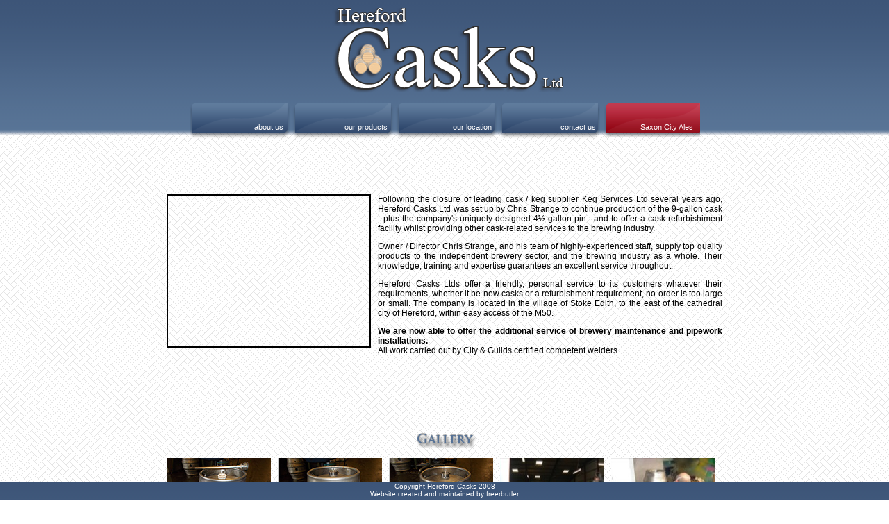

--- FILE ---
content_type: text/html
request_url: http://herefordcasks.co.uk/
body_size: 1975
content:
<!DOCTYPE html PUBLIC "-//W3C//DTD XHTML 1.0 Transitional//EN" "http://www.w3.org/TR/xhtml1/DTD/xhtml1-transitional.dtd">
<html xmlns="http://www.w3.org/1999/xhtml">

<!-- Mirrored from herefordcasks.co.uk/ by HTTrack Website Copier/3.x [XR&CO'2014], Mon, 06 Feb 2017 05:54:24 GMT -->
<!-- Added by HTTrack --><meta http-equiv="content-type" content="text/html;charset=ISO-8859-1" /><!-- /Added by HTTrack -->
<head>
<meta http-equiv="Content-Type" content="text/html; charset=UTF-8" />
<title>Hereford Casks Ltd</title>
<link href="style.css" rel="stylesheet" type="text/css" />
<link href="css/lightbox.css" rel="stylesheet" type="text/css" />
<script type="text/javascript" src="js/prototype.js"></script>
<script type="text/javascript" src="js/scriptaculousb395.js?load=effects,builder"></script>
<script type="text/javascript" src="js/lightbox.js"></script>
<script src="AC_RunActiveContent.js" type="text/javascript"></script>
</head>

<body>
<div id="header">
<div id="buttonbg" align="center">
<div class="buttons"><a class="nav" href="index-2.html">about us</a></div>
<div class="buttons"><a class="nav" href="products.html">our products</a></div>
<div class="buttons"><a class="nav" href="location.html">our location</a></div>
<div class="buttons2"><a class="nav" href="connect.html">contact us</a></div>
<div class="buttons2"><a class="nav" href="saxoncityales/index.html" target="_blank">Saxon City Ales</a></div>

</div>
<div id="content">
<div id="contentHome">
  <div id="movie"><object type="application/x-shockwave-flash" data="HC.swf" width="291" height="218">
<param name="movie" value="HC.swf" />
</object>
</div>
     
Following the closure of leading cask / keg supplier Keg Services Ltd several years ago, Hereford Casks Ltd was set up by Chris Strange to continue production of the 9-gallon cask - plus the company's uniquely-designed 4&frac12; gallon 
pin - and to offer a cask refurbishiment facility whilst providing other cask-related services to the brewing industry.
<p>Owner / Director Chris Strange, and his team of highly-experienced staff, supply top quality products to the independent brewery sector, and the brewing industry as a whole. Their knowledge, training and expertise guarantees an excellent service throughout.</p>
  <p>Hereford Casks Ltds offer a friendly, personal service to its customers whatever their requirements, whether it be new casks or a refurbishment requirement, no order is too large or small. The company is located in the village of Stoke Edith, to the east of the cathedral city of Hereford, within easy access of the M50.</p>
  <p><strong>We are now able to offer the additional service of brewery maintenance and pipework installations.</strong><br />
    All work carried out by City &amp; Guilds certified competent welders.</p>
  </div>
<div id="galleryHolder">
<div id="headerImaages2"></div>
<div class="galleryImages"><a href="images/indexGallery/IMG18.jpg" rel="lightbox"><img src="images/indexGallery/thumbs/IMG18.jpg" alt="Gallery Image" /></a></div>
<div class="galleryImages"><a href="images/indexGallery/IMG17.jpg" rel="lightbox"><img src="images/indexGallery/thumbs/IMG17.jpg" alt="Gallery Image" /></a></div>
<div class="galleryImages"><a href="images/indexGallery/IMG16.jpg" rel="lightbox"><img src="images/indexGallery/thumbs/IMG16.jpg" alt="Gallery Image" /></a></div>
<div class="galleryImages"><a href="images/indexGallery/IMG15.jpg" rel="lightbox"><img src="images/indexGallery/thumbs/IMG15.jpg" alt="Gallery Image" /></a></div>
<div class="galleryImages"><a href="images/indexGallery/IMG8.jpg" rel="lightbox"><img src="images/indexGallery/thumbs/IMG8.jpg" alt="Gallery Image" /></a></div>
<div class="galleryImages"><a href="images/indexGallery/IMG13.jpg" rel="lightbox"><img src="images/indexGallery/thumbs/IMG13.jpg" alt="Gallery Image" /></a></div>
<div class="galleryImages"><a href="images/indexGallery/IMG14.jpg" rel="lightbox"><img src="images/indexGallery/thumbs/IMG14.jpg" alt="Gallery Image" /></a></div>
<div class="galleryImages"><a href="images/indexGallery/IMG3.jpg" rel="lightbox"><img src="images/indexGallery/thumbs/IMG3.jpg" alt="Gallery Image" /></a></div>
<div class="galleryImages"><a href="images/indexGallery/IMG9.jpg" rel="lightbox"><img src="images/indexGallery/thumbs/IMG9.jpg" alt="Gallery Image" /></a></div>
<div class="galleryImages"><a href="images/indexGallery/IMG11.jpg" rel="lightbox"><img src="images/indexGallery/thumbs/IMG11.jpg" alt="Gallery Image" /></a></div>
<div class="galleryImages"><a href="images/indexGallery/IMG12.jpg" rel="lightbox"><img src="images/indexGallery/thumbs/IMG12.jpg" alt="Gallery Image" /></a></div>
<div class="galleryImages"><a href="images/indexGallery/IMG5.jpg" rel="lightbox"><img src="images/indexGallery/thumbs/IMG5.jpg" alt="Gallery Image" /></a></div>
<div class="galleryImages"><a href="images/indexGallery/IMG7.jpg" rel="lightbox"><img src="images/indexGallery/thumbs/IMG7.jpg" alt="Gallery Image" /></a></div>
<div class="galleryImages2"><a href="images/indexGallery/IMG10.jpg" rel="lightbox"><img src="images/indexGallery/thumbs/IMG10.jpg" alt="Gallery Image" /></a></div>
<div class="galleryImages2"><a href="images/indexGallery/IMG1.jpg" rel="lightbox"><img src="images/indexGallery/thumbs/IMG1.jpg" alt="Gallery Image" /></a></div>
</div>
</div>
</div>
<div id="footer">Copyright Hereford Casks 2008<br />
Website created and maintained by freerbutler</div>
<script defer src="https://static.cloudflareinsights.com/beacon.min.js/vcd15cbe7772f49c399c6a5babf22c1241717689176015" integrity="sha512-ZpsOmlRQV6y907TI0dKBHq9Md29nnaEIPlkf84rnaERnq6zvWvPUqr2ft8M1aS28oN72PdrCzSjY4U6VaAw1EQ==" data-cf-beacon='{"version":"2024.11.0","token":"b365e3dc90a54b13a9d3500ad5f02fd9","r":1,"server_timing":{"name":{"cfCacheStatus":true,"cfEdge":true,"cfExtPri":true,"cfL4":true,"cfOrigin":true,"cfSpeedBrain":true},"location_startswith":null}}' crossorigin="anonymous"></script>
</body>

<!-- Mirrored from herefordcasks.co.uk/ by HTTrack Website Copier/3.x [XR&CO'2014], Mon, 06 Feb 2017 05:57:52 GMT -->
</html>

--- FILE ---
content_type: text/css
request_url: http://herefordcasks.co.uk/style.css
body_size: 768
content:
@charset "UTF-8";
/* CSS Document */
html {
overflow:auto;
}
body {
font-family:Verdana, Arial, Helvetica, sans-serif;
font-size:12px;
color:#000000;
margin:0px;
background-image:url(images/HCbg.png);
}
#header {
width:100%;
height:195px;
background-image:url(images/header.png);
background-repeat:repeat-x;
z-index:1;
top:0;
}
#content {
width:100%;
height:800px;
text-align:center;
z-index:0;
}
#contentText {
width:800px;
height:100%;
margin:auto;
text-align:justify;
margin-top:80px;
margin-bottom:100px;
}
#contentProducts {
width:800px;
height:700px;
margin:auto;
text-align:justify;
margin-top:40px;
margin-bottom:100px;
}
#contentHome {
width:800px;
height:240px;
margin:auto;
text-align:justify;
margin-top:80px;
margin-bottom:100px;
}
#headerImaages {
width:100%;
height:25px;
background-image:url(images/aboutImage.png);
background-position:center;
background-repeat:no-repeat;
margin-bottom:15px;
}
#headerImaages2 {
width:100%;
height:25px;
background-image:url(images/galleryImage.png);
background-position:center;
background-repeat:no-repeat;
margin-bottom:15px;
}
#headerImaages3 {
width:100%;
height:25px;
background-image:url(images/productsImage.png);
background-position:center;
background-repeat:no-repeat;
margin-bottom:15px;
}
#headerImaages4 {
width:100%;
height:25px;
background-image:url(images/contactImage.png);
background-position:center;
background-repeat:no-repeat;
margin-bottom:15px;
}
#headerImaages5 {
width:100%;
height:25px;
background-image:url(images/locationImage.png);
background-position:center;
background-repeat:no-repeat;
margin-bottom:15px;
}
#galleryHolder {
width:800px;
height:350px;
margin:auto;
}
.galleryImages {
width:150px;
height:112px;
float:left;
margin-right:10px;
margin-bottom:10px;
background-color:#CCCCCC;
}
.galleryImages2 {
width:150px;
height:112px;
float:left;
margin-right:10px;
background-color:#CCCCCC;
}
#footer {
position:fixed;
bottom:0;
width:100%;
height:25px;
text-align:center;
background-image:url(images/header.png);
color:#FFFFFF;
font-size:10px;
z-index:1;
}
li {
list-style:url(images/bullet.png);
 }
 #buttonbg {
 background-image:url(images/buttons.png);
 width:735px;
 height:200px;
 margin:auto;
 }
.buttons {
 width:135px;
 height:17px;
 float:left;
 margin-right:10px;
 margin-top:147px;
 text-align:right;
 padding-top:30px;
 color:#FFFFFF;
 padding-right:5px;
 font-size:11px
 }
.buttons2{
width:135px;
height:17px;
float:left;
margin-top:147px;
text-align:right;
padding-top:30px;
color:#FFFFFF;
padding-right:5px;
font-size:11px;
 }
 a:link {
color:#003366
}
a:hover {
color:#99CCFF;
}
a.nav:link {
color:#FFFFFF;
text-decoration:none;
}
a.nav:hover {
color:#99CCFF;
text-decoration:none;
}
a.nav:visited {
color:#999999;
text-decoration:none;
}
#movie {
width:290px;
height:217px;
float:left;
margin-right:10px;
margin-bottom:20px;
border:2px solid #000000;
}